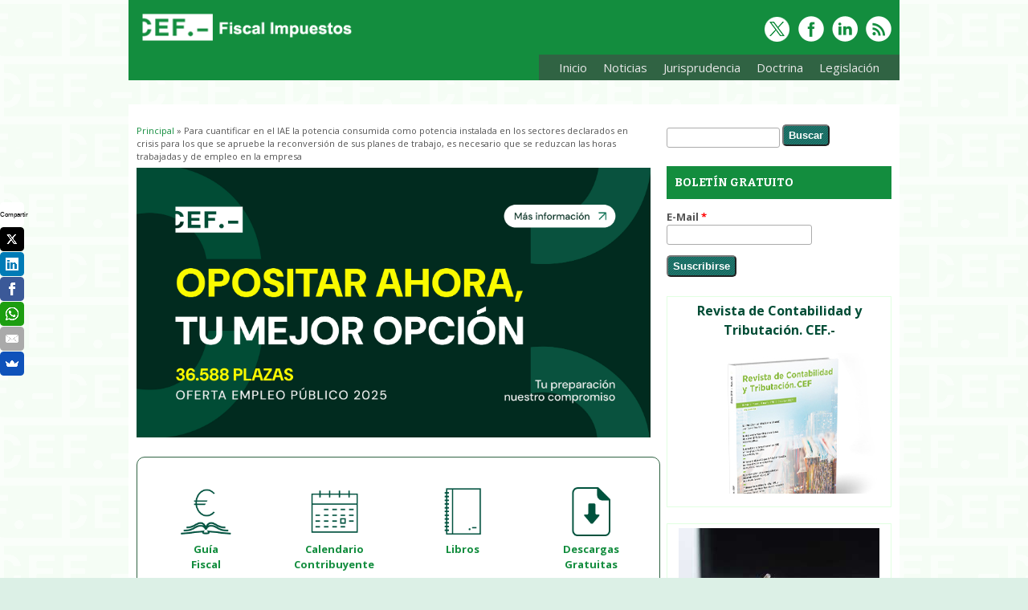

--- FILE ---
content_type: text/html; charset=utf-8
request_url: https://www.fiscal-impuestos.com/potencia-instalada-consumida-iae-sectores-crisis-reconversion-plan-trabajo-horas-reduccion-empleo.html
body_size: 9363
content:
<!DOCTYPE html>
<head>
<meta charset="utf-8" />
<meta name="viewport" content="width=device-width, initial-scale=1, maximum-scale=1" />
<link rel="shortcut icon" href="https://www.fiscal-impuestos.com/sites/fiscal-impuestos.com/files/favicon_0.ico" type="image/vnd.microsoft.icon" />
<meta name="description" content="Cuantificación en el IAE la potencia consumida como potencia instalada en los sectores declarados en crisis para los que se apruebe la reconversión de sus planes de trabajo" />
<meta name="keywords" content="potencia instalada, consumida, IAE, sectores, crisis, reconversión, plan de trabajo, horas, reducción, empleo" />
<meta name="generator" content="Drupal 7 (https://www.drupal.org)" />
<link rel="image_src" href="https://www.fiscal-impuestos.com/sites/fiscal-impuestos.com/files/Logo-CEF-FiscalImpuestos-560x292.jpg" />
<link rel="canonical" href="https://www.fiscal-impuestos.com/potencia-instalada-consumida-iae-sectores-crisis-reconversion-plan-trabajo-horas-reduccion-empleo.html" />
<link rel="shortlink" href="https://www.fiscal-impuestos.com/node/28583" />
<meta property="og:title" content="Para cuantificar en el IAE la potencia consumida como instalada es necesario que se reduzcan las horas trabajadas y de empleo" />
<meta property="og:description" content="Cuantificación en el IAE la potencia consumida como potencia instalada en los sectores declarados en crisis para los que se apruebe la reconversión de sus planes de trabajo" />
<meta property="og:updated_time" content="2021-07-28T13:29:50+02:00" />
<meta property="og:image" content="https://www.fiscal-impuestos.com/sites/fiscal-impuestos.com/files/Logo-CEF-FiscalImpuestos-560x292.jpg" />
<meta name="twitter:card" content="summary_large_image" />
<meta name="twitter:site" content="@ClubFiscal" />
<meta name="twitter:creator" content="@ClubFiscal" />
<meta name="twitter:title" content="Para cuantificar en el IAE la potencia consumida como instalada es" />
<meta name="twitter:url" content="https://www.fiscal-impuestos.com/potencia-instalada-consumida-iae-sectores-crisis-reconversion-plan-trabajo-horas-reduccion-empleo.html" />
<meta name="twitter:description" content="Cuantificación en el IAE la potencia consumida como potencia instalada en los sectores declarados en crisis para los que se apruebe la reconversión de sus planes de trabajo" />
<meta name="twitter:image" content="https://www.fiscal-impuestos.com/sites/fiscal-impuestos.com/files/twitter-card-fiscal.jpg" />
<meta property="article:published_time" content="2021-07-28T12:54:42+02:00" />
<meta property="article:modified_time" content="2021-07-28T13:29:50+02:00" />
<title>Para cuantificar en el IAE la potencia consumida como instalada es necesario que se reduzcan las horas trabajadas y de empleo</title>

<!-- Adform Tracking Code BEGIN -->
<script type="text/javascript">
    window._adftrack = Array.isArray(window._adftrack) ? window._adftrack : (window._adftrack ? [window._adftrack] : []);
    window._adftrack.push({
        pm: 1302901,
        divider: encodeURIComponent('|'),
        pagename: encodeURIComponent('CEF - RTG - FISCALIMPUESTOS')
    });
    (function () { var s = document.createElement('script'); s.type = 'text/javascript'; s.async = true; s.src = 'https://track.adform.net/serving/scripts/trackpoint/async/'; var x = document.getElementsByTagName('script')[0]; x.parentNode.insertBefore(s, x); })();

</script>
<noscript>
    <p style="margin:0;padding:0;border:0;">
        <img src="https://track.adform.net/Serving/TrackPoint/?pm=1302901&ADFPageName=CEF%20-%20RTG%20-%20FISCALIMPUESTOS&ADFdivider=|" width="1" height="1" alt="" />
    </p>
</noscript>
<!-- Adform Tracking Code END -->

<!-- Botones Redes Sociales -->
<script src="//load.sumome.com/" data-sumo-site-id="e06bfe53df13d867ff15bb3dec7381b863076345f898bd517cabb2c3139828cd" async="async"></script>
<!-- Botones Redes Sociales -->

<!--FaceBook -->
<meta property="og:title" content="Para cuantificar en el IAE la potencia consumida como instalada es necesario que se reduzcan las horas trabajadas y de empleo" />
<meta property="og:type" content="website" />
<meta property="og:site_name" content="fiscal-impuestos.com" />
<meta property="fb:admins" content="10150298484202235" />
<!-- FaceBook -->


<!-- twitter card -->
<meta name="twitter:card" content="summary_large_image">
<meta name="twitter:site" content="@ClubFiscal">
<meta name="twitter:creator" content="@ClubFiscal">
<meta name="twitter:title" content="Para cuantificar en el IAE la potencia consumida como instalada es necesario que se reduzcan las horas trabajadas y de empleo">
<meta name="twitter:description" content="Noticias, articulos de interes, actualidad, debates, cursos relacionados, libros recomendados y mucho mas.">
<!-- twitter card -->

<style type="text/css" media="all">
@import url("https://www.fiscal-impuestos.com/modules/system/system.base.css?t08ik1");
@import url("https://www.fiscal-impuestos.com/modules/system/system.menus.css?t08ik1");
@import url("https://www.fiscal-impuestos.com/modules/system/system.messages.css?t08ik1");
@import url("https://www.fiscal-impuestos.com/modules/system/system.theme.css?t08ik1");
</style>
<style type="text/css" media="all">
@import url("https://www.fiscal-impuestos.com/sites/all/modules/contrib/simplenews/simplenews.css?t08ik1");
@import url("https://www.fiscal-impuestos.com/modules/aggregator/aggregator.css?t08ik1");
@import url("https://www.fiscal-impuestos.com/modules/book/book.css?t08ik1");
@import url("https://www.fiscal-impuestos.com/modules/comment/comment.css?t08ik1");
@import url("https://www.fiscal-impuestos.com/modules/field/theme/field.css?t08ik1");
@import url("https://www.fiscal-impuestos.com/modules/node/node.css?t08ik1");
@import url("https://www.fiscal-impuestos.com/modules/search/search.css?t08ik1");
@import url("https://www.fiscal-impuestos.com/modules/user/user.css?t08ik1");
@import url("https://www.fiscal-impuestos.com/sites/all/modules/contrib/views/css/views.css?t08ik1");
</style>
<style type="text/css" media="all">
@import url("https://www.fiscal-impuestos.com/sites/all/modules/contrib/ctools/css/ctools.css?t08ik1");
@import url("https://www.fiscal-impuestos.com/sites/fiscal-impuestos.com/files/honeypot/honeypot.css?t08ik1");
</style>
<style type="text/css" media="all">
@import url("https://www.fiscal-impuestos.com/sites/fiscal-impuestos.com/themes/responsive/css/responsive-style.css?t08ik1");
@import url("https://www.fiscal-impuestos.com/sites/fiscal-impuestos.com/themes/responsive/css/layout.css?t08ik1");
@import url("https://www.fiscal-impuestos.com/sites/fiscal-impuestos.com/themes/responsive/flexslider.css?t08ik1");
@import url("https://www.fiscal-impuestos.com/sites/fiscal-impuestos.com/themes/responsive/style.css?t08ik1");
@import url("https://www.fiscal-impuestos.com/sites/fiscal-impuestos.com/themes/responsive/color/colors.css?t08ik1");
</style>
<script type="text/javascript" defer="defer" src="https://www.fiscal-impuestos.com/sites/fiscal-impuestos.com/files/google_tag/google_tag.script.js?t08ik1"></script>
<script type="text/javascript" src="https://www.fiscal-impuestos.com/misc/jquery.js?v=1.4.4"></script>
<script type="text/javascript" src="https://www.fiscal-impuestos.com/misc/jquery-extend-3.4.0.js?v=1.4.4"></script>
<script type="text/javascript" src="https://www.fiscal-impuestos.com/misc/jquery-html-prefilter-3.5.0-backport.js?v=1.4.4"></script>
<script type="text/javascript" src="https://www.fiscal-impuestos.com/misc/jquery.once.js?v=1.2"></script>
<script type="text/javascript" src="https://www.fiscal-impuestos.com/misc/drupal.js?t08ik1"></script>
<script type="text/javascript" src="https://www.fiscal-impuestos.com/misc/form-single-submit.js?v=7.98"></script>
<script type="text/javascript" src="https://www.fiscal-impuestos.com/sites/fiscal-impuestos.com/files/languages/es_Gx4prdVJNRdkzoyTzmiV18dAl6otLilYWUypiZjk8AI.js?t08ik1"></script>
<script type="text/javascript" src="https://www.fiscal-impuestos.com/sites/all/modules/contrib/google_analytics/googleanalytics.js?t08ik1"></script>
<script type="text/javascript" src="https://www.fiscal-impuestos.com/sites/fiscal-impuestos.com/files/googleanalytics/js?t08ik1"></script>
<script type="text/javascript">
<!--//--><![CDATA[//><!--
window.dataLayer = window.dataLayer || [];function gtag(){dataLayer.push(arguments)};gtag("js", new Date());gtag("set", "developer_id.dMDhkMT", true);gtag("config", "UA-128056-9", {"groups":"default","anonymize_ip":true,"link_attribution":true});
//--><!]]>
</script>
<script type="text/javascript" src="https://www.fiscal-impuestos.com/sites/fiscal-impuestos.com/themes/responsive/js/jquery.mobilemenu.js?t08ik1"></script>
<script type="text/javascript" src="https://www.fiscal-impuestos.com/sites/fiscal-impuestos.com/themes/responsive/js/superfish.js?t08ik1"></script>
<script type="text/javascript" src="https://www.fiscal-impuestos.com/sites/fiscal-impuestos.com/themes/responsive/js/custom.js?t08ik1"></script>
<script type="text/javascript">
<!--//--><![CDATA[//><!--
jQuery.extend(Drupal.settings, {"basePath":"\/","pathPrefix":"","setHasJsCookie":0,"ajaxPageState":{"theme":"responsive","theme_token":"6r33JupFFooWRgGgQXRU2kUawhdQvTesS7NQdMNRG8w","js":{"public:\/\/google_tag\/google_tag.script.js":1,"misc\/jquery.js":1,"misc\/jquery-extend-3.4.0.js":1,"misc\/jquery-html-prefilter-3.5.0-backport.js":1,"misc\/jquery.once.js":1,"misc\/drupal.js":1,"misc\/form-single-submit.js":1,"public:\/\/languages\/es_Gx4prdVJNRdkzoyTzmiV18dAl6otLilYWUypiZjk8AI.js":1,"sites\/all\/modules\/contrib\/google_analytics\/googleanalytics.js":1,"https:\/\/www.fiscal-impuestos.com\/sites\/fiscal-impuestos.com\/files\/googleanalytics\/js?t08ik1":1,"0":1,"sites\/fiscal-impuestos.com\/themes\/responsive\/js\/jquery.mobilemenu.js":1,"sites\/fiscal-impuestos.com\/themes\/responsive\/js\/superfish.js":1,"sites\/fiscal-impuestos.com\/themes\/responsive\/js\/custom.js":1},"css":{"modules\/system\/system.base.css":1,"modules\/system\/system.menus.css":1,"modules\/system\/system.messages.css":1,"modules\/system\/system.theme.css":1,"sites\/all\/modules\/contrib\/simplenews\/simplenews.css":1,"modules\/aggregator\/aggregator.css":1,"modules\/book\/book.css":1,"modules\/comment\/comment.css":1,"modules\/field\/theme\/field.css":1,"modules\/node\/node.css":1,"modules\/search\/search.css":1,"modules\/user\/user.css":1,"sites\/all\/modules\/contrib\/views\/css\/views.css":1,"sites\/all\/modules\/contrib\/ctools\/css\/ctools.css":1,"public:\/\/honeypot\/honeypot.css":1,"sites\/fiscal-impuestos.com\/themes\/responsive\/css\/responsive-style.css":1,"sites\/fiscal-impuestos.com\/themes\/responsive\/css\/layout.css":1,"sites\/fiscal-impuestos.com\/themes\/responsive\/flexslider.css":1,"sites\/fiscal-impuestos.com\/themes\/responsive\/style.css":1,"sites\/fiscal-impuestos.com\/themes\/responsive\/color\/colors.css":1}},"urlIsAjaxTrusted":{"\/potencia-instalada-consumida-iae-sectores-crisis-reconversion-plan-trabajo-horas-reduccion-empleo.html":true},"googleanalytics":{"account":["UA-128056-9"],"trackOutbound":1,"trackMailto":1,"trackDownload":1,"trackDownloadExtensions":"7z|aac|arc|arj|asf|asx|avi|bin|csv|doc(x|m)?|dot(x|m)?|exe|flv|gif|gz|gzip|hqx|jar|jpe?g|js|mp(2|3|4|e?g)|mov(ie)?|msi|msp|pdf|phps|png|ppt(x|m)?|pot(x|m)?|pps(x|m)?|ppam|sld(x|m)?|thmx|qtm?|ra(m|r)?|sea|sit|tar|tgz|torrent|txt|wav|wma|wmv|wpd|xls(x|m|b)?|xlt(x|m)|xlam|xml|z|zip"}});
//--><!]]>
</script>
<!--[if lt IE 9]><script src="http://html5shiv.googlecode.com/svn/trunk/html5.js"></script><![endif]-->
</head>

<body style="background-image: url(https://www.fiscal-impuestos.com/sites/fiscal-impuestos.com/themes/responsive/images/background.png); background-color:#dcf0e6;"> 
  <noscript aria-hidden="true"><iframe src="https://www.googletagmanager.com/ns.html?id=GTM-5PXL6LQ" height="0" width="0" style="display:none;visibility:hidden"></iframe></noscript>  
<div class="container">

  <header id="head" role="banner">
    <hgroup class="five columns alpha">
       <div id="logo">
        <a href="/" title="Principal"><img src="https://www.fiscal-impuestos.com/sites/fiscal-impuestos.com/themes/responsive/logo.png" alt="Principal"/></a>               </div>
    </hgroup>
    
    <div class="eleven columns omega" id="headright">
                  <div id="socialbar">
        <ul class="social">
      <li> <a href="https://twitter.com/ClubFiscal " target="_blank"> <img src="/sites/fiscal-impuestos.com/themes/responsive/images/twitter.png"> </a> </li>       <li> <a href="https://www.facebook.com/CEFfiscalimpuestos/" target="_blank"> <img src="/sites/fiscal-impuestos.com/themes/responsive/images/facebook.png"> </a> </li>             <li> <a href="https://www.linkedin.com/showcase/4991445 " target="_blank"> <img src="/sites/fiscal-impuestos.com/themes/responsive/images/in.png"> </a> </li>       <li> <a href="/rss.xml"> <img src="/sites/fiscal-impuestos.com/themes/responsive/images/rss.png"> </a> </li>
        </ul>
      </div>
            
      <nav id="navigation" role="navigation">
      <div id="main-menu">
        <ul class="menu"><li class="first leaf"><a href="/" title="Fiscal Impuestos">Inicio</a></li>
<li class="leaf"><a href="/noticias-fiscal.html" title="Noticias Fiscalidad">Noticias</a></li>
<li class="expanded"><a href="/jurisprudencia.html" title="Jurisprudencia">Jurisprudencia</a><ul class="menu"><li class="first leaf"><a href="http://www.fiscal-impuestos.com/tribunal-justicia-union-europea.html" title="Jurisprudencia de interés fiscal del TJUE">TJUE</a></li>
<li class="leaf"><a href="/tribunal-constitucional.html" title="Jurisprudencia de interés fiscal del Tribunal Constitucional">TC</a></li>
<li class="leaf"><a href="http://www.fiscal-impuestos.com/tribunal-supremo.html" title="Jurisprudencia de interés fiscal del Tribunal Supremo">TS</a></li>
<li class="leaf"><a href="http://www.fiscal-impuestos.com/audiencia-nacional.html" title="Jurisprudencia de interés fiscal de la Audiencia Nacional">AN</a></li>
<li class="leaf"><a href="/tribunal-superior-justicia.html" title="Jurisprudencia de interés fiscal de los TSJ">TSJ</a></li>
<li class="leaf"><a href="http://www.fiscal-impuestos.com/jurisprudencia-otros.html" title="Jurisprudencia de interés fiscal de otros órganos judiciales">Otros</a></li>
<li class="last leaf"><a href="/seleccion-jurisprudencia.html" title="Otra jurisprudencia de interés fiscal ">Jurisprudencia seleccionada</a></li>
</ul></li>
<li class="expanded"><a href="/doctrina-administrativa.html" title="Doctrina Administrativa">Doctrina</a><ul class="menu"><li class="first leaf"><a href="/tribunal-economico-administrativo-central.html" title="Resoluciones de interés fiscal del TEAC">TEAC</a></li>
<li class="leaf"><a href="/direccion-general-tributos.html" title="Resoluciones de interés fiscal de la DGT">DGT</a></li>
<li class="leaf"><a href="/doctrina-otros.html" title="Otras Resoluciones de interés fiscal de órganos administrativos">Otros</a></li>
<li class="last leaf"><a href="/seleccion-doctrina.html" title="Otra doctrina administrativa de interés fiscal ">Doctrina seleccionada</a></li>
</ul></li>
<li class="last expanded"><a href="/novedades-legislativas.html" title="Novedades legislativas">Legislación</a><ul class="menu"><li class="first leaf"><a href="/legislacion-estatal.html" title="Normas de interés fiscal publicadas en el BOE">Estatal</a></li>
<li class="leaf"><a href="/legislacion-autonomica.html" title="Normas de interés fiscal publicadas en los Boletines Oficiales de CC.AA. de régimen común">Autonómica</a></li>
<li class="leaf"><a href="/legislacion-foral.html" title="Normas de interés fiscal publicadas en los Boletines Oficiales de los territorios forales">Foral</a></li>
<li class="leaf"><a href="/legislacion-union-europea.html" title="">Unión Europea</a></li>
<li class="leaf"><a href="/historico-legislacion.html" title="Repertorio de legislación tributaria, agrupado por meses">Repertorio de legislación tributaria</a></li>
<li class="last leaf"><a href="/legislacion-en-tramitacion.html" title="Normas de interés fiscal en tramitación">En tramitación</a></li>
</ul></li>
</ul>       </div>
      </nav><!-- end main-menu -->
     </div>
  </header>
</div>
  
<div class="container" id="content-contain">

    
    
  
    
  
 <div id="content" class="eleven columns">
  <div id="breadcrumbs"><h2 class="element-invisible">Usted está aquí</h2><nav class="breadcrumb"><a href="/">Principal</a> » Para cuantificar en el IAE la potencia consumida como potencia instalada en los sectores declarados en crisis para los que se apruebe la reconversión de sus planes de trabajo, es necesario que se reduzcan las horas trabajadas y de empleo en la empresa </nav></div>
   <section id="post-content" role="main">
        <div id="content_top"><div class="region region-content-top">
  <div id="block-block-20" class="block block-block">

      
  <div class="content">
    


<div align="center"><a id="contenido-cabecera" href="https://landing.cef.es/oposiciones?web_origen=Fiscal_Impuestos_OEP&utm_source=fiscal_Impuesots&utm_medium=referral&utm_campaign=OEP"><img src="https://www.fiscal-impuestos.com/sites/fiscal-impuestos.com/files/1200x630_OEP_25.jpg" width="640" height="336" alt="Banner Cursos CEF.- Tributación" border="0" /></a></div>

  </div>
  
</div> <!-- /.block -->
<div id="block-block-39" class="block block-block">

      
  <div class="content">
    <!-- <div align="center" style="border:solid 1px #306343; border-radius: 10px; padding: 15px 5px 25px 5px; ">

<div style="float:left; width:25%; font-size:smaller;"><a href="https://www.fiscal-impuestos.com/guia-fiscal"><img src="https://www.fiscal-impuestos.com/sites/fiscal-impuestos.com/themes/responsive/images/secundario-ico-guia-fiscal.png" alt="Guía Fiscal" width="65" height="65" border="0"  /></a><br />
<a href="https://www.fiscal-impuestos.com/guia-fiscal"><strong>Guía<br />Fiscal</strong></a></div>

<div style="float:left; width:25%; font-size:smaller;"><a href="https://www.fiscal-impuestos.com/calendario-contribuyente-octubre-2016.html"><img src="https://www.fiscal-impuestos.com/sites/fiscal-impuestos.com/themes/responsive/images/secundario-ico-calendario.png" alt="Calendario Contribuyente" width="65" height="65" border="0"  /></a><br />
<a href="https://www.fiscal-impuestos.com/calendario-contribuyente-octubre-2016.html"><strong>Calendario<br />Contribuyente</strong></a></div>

<div style=" float:left; width:25%; font-size:smaller;"><a href="https://tienda.cef.udima.es/area/tributacion"><img src="https://www.fiscal-impuestos.com/sites/fiscal-impuestos.com/themes/responsive/images/secundario-ico-publicaciones.png" alt="Publicaciones Tributación" width="65" height="65" border="0" /></a><br />
<a href="https://tienda.cef.udima.es/area/tributacion"><strong>Libros<br />&nbsp;</strong></a></div>

<div style="float:none width:25%; font-size:smaller;"><a href="https://www.fiscal-impuestos.com/descargas-gratuitas"><img src="https://www.fiscal-impuestos.com/sites/fiscal-impuestos.com/files/icono_documento_descargar_verde.png" alt="Descargas gratuitas" width="65" height="65" border="0"  /></a><br />
<a href="https://www.fiscal-impuestos.com/descargas-gratuitas"><strong>Descargas<br />Gratuitas</strong></a></div>

</div> -->

<div align="center" style="border:solid 1px #306343; border-radius: 10px; padding: 15px 5px 25px 5px; display: flex; justify-content: space-around;flex-wrap: wrap;width: 100%;">

<div style="padding: 20px; width:100px;"><a href="https://www.fiscal-impuestos.com/guia-fiscal"><img src="https://www.fiscal-impuestos.com/sites/fiscal-impuestos.com/themes/responsive/images/secundario-ico-guia-fiscal.png" alt="Guía Fiscal" width="65" height="65" border="0" /></a><br /><a href="https://www.fiscal-impuestos.com/guia-fiscal"><strong>Guía<br />Fiscal</strong></a></div>
<div style="padding: 20px; width:100px;"><a href="https://www.fiscal-impuestos.com/calendario-contribuyente-octubre-2016.html"><img src="https://www.fiscal-impuestos.com/sites/fiscal-impuestos.com/themes/responsive/images/secundario-ico-calendario.png" alt="Calendario Contribuyente" width="65" height="65" border="0" /></a><br /><a href="https://www.fiscal-impuestos.com/calendario-contribuyente-octubre-2016.html"><strong>Calendario<br />Contribuyente</strong></a></div>
<div style="padding: 20px; width:100px;"><a href="https://tienda.cef.udima.es/area/tributacion"><img src="https://www.fiscal-impuestos.com/sites/fiscal-impuestos.com/themes/responsive/images/secundario-ico-publicaciones.png" alt="Publicaciones Tributación" width="65" height="65" border="0" /></a><br /><a href="https://tienda.cef.udima.es/area/tributacion"><strong>Libros<br /> </strong></a></div>
<div style="padding: 20px; width:100px;"><a href="https://www.fiscal-impuestos.com/descargas-gratuitas"><img src="https://www.fiscal-impuestos.com/sites/fiscal-impuestos.com/files/icono_documento_descargar_verde.png" alt="Descargas gratuitas" width="65" height="65" border="0" /></a><br /><a href="https://www.fiscal-impuestos.com/descargas-gratuitas"><strong>Descargas<br />Gratuitas</strong></a></div>

</div>  </div>
  
</div> <!-- /.block -->
</div>
 <!-- /.region -->
</div>        <h1 class="page-title">Para cuantificar en el IAE la potencia consumida como potencia instalada en los sectores declarados en crisis para los que se apruebe la reconversión de sus planes de trabajo, es necesario que se reduzcan las horas trabajadas y de empleo en la empresa </h1>                    <div class="region region-content">
  <div id="block-system-main" class="block block-system">

      
  <div class="content">
                            
              <span class="submitted">Enviado por <span class="username">Editorial</span> el Mié, 28/07/2021 - 12:54</span>
      
    
  <div class="content node-story">
    <div class="field field-name-body field-type-text-with-summary field-label-hidden"><div class="field-items"><div class="field-item even"><p>La cuestión suscitada en el procedimiento que ahora nos ocupa es la relativa a la procedencia de aplicar al caso la regla 14.3.b) del Anexo II del Decreto Foral Normativo 1/1993 de Bizkaia (Tarifas e Instrucción IAE), Esta regla contempla la sustitución de los KW de potencia instalada sujetos a tributar por los KW de potencia media consumida para los sectores declarados en crisis para los que se apruebe la reconversión de sus planes de trabajo. El objetivo de esta regla es el de atemperar su tributación a su nuevo ritmo de funcionamiento. La regla 14ª.3 de la instrucción aprobada por Decreto Foral Normativo 1/1991 prescribe dicha medida reductora del elemento tributario de que se trata (potencia eléctrica instalada), «para los sectores declarados en crisis para los que se apruebe la reconversión de sus planes de trabajo», lo que implica una doble condición de carácter cumulativo (que el sector se encuentre en crisis y que exista una correlación a obtener entre el consumo anual de KW/hora y las horas efectivamente trabajadas, que es lo que determinaría la potencia media consumida. En plena sintonía con lo que la jurisprudencia tiene declarado al efecto, entiende esta sala que si bien existen sin duda manifestaciones de la política industrial comunitaria que, como el invocado «Plan de acción para una industria del acero competitiva y sostenible» de la Comisión Europea de 11 de junio de 2013, suponen una premisa inicial suficiente para dar por sentada la declaración crisis a nivel de la UE -que sería lo primero que la regla requiere-, se trata de una condición necesaria, pero no suficiente para la aplicación de dicha regla, en la medida en que no consta justificado que haya venido seguida de medidas concretas provenientes de la autoridad administrativa o laboral que en el plano sectorial incidan sobre la reducción temporal o definitiva del empleo y las horas trabajadas (como medida de la infrautilización de las instalaciones dotadas de ese elemento), y esa, en definitiva, es la clave técnica y tributaria de la medida de reducción del gravamen, y no la más o menos teórica situación del sector (en España y Europa), considerada por su sola declaración». La recurrente insiste en que cumpliría los requisitos precisos para la aplicación de la regla 14ª.3. Sin embargo, sigue sin acreditar la concurrencia del segundo de los requisitos exigidos para ello. La normativa actual no obligaría a que se diera una actuación de la autoridad administrativa o laboral previa a la reducción de horas trabajadas y de empleo. Ahora bien, tampoco se ha practicado prueba tendente a acreditar que se ha producido tal reducción. Únicamente se ha aportado documental que demostraría que el empleo en el sector de la siderurgia ha sufrido una reducción general, no solo en España sino en Europa entera. Sin embargo, esa reducción genérica, predicable de todo el sector, no es suficiente para la aplicación de la regla pretendida. Para ello, habría sido preciso que se hubiera producido la reducción de horas trabajadas y de empleo en la empresa en cuestión; circunstancia esta que no se ha demostrado.</p>
<p><a href="https://www.fiscal-impuestos.com/sites/fiscal-impuestos.com/files/NFJ082967.pdf" target="_blank">(Tribunal Superior de Justicia el País Vasco, 26 de marzo de 2021, recurso n.º 592/2020)</a></p></div></div></div>  </div>

      <footer>
          </footer>
  
    </div>
  
</div> <!-- /.block -->
</div>
 <!-- /.region -->
  </section> <!-- /#main -->
 </div>

      <aside id="sidebar-first" role="complementary" class="sidebar five columns">
      <div class="region region-sidebar-first">
  <div id="block-search-form" class="block block-search">

      
  <div class="content">
    <form action="/potencia-instalada-consumida-iae-sectores-crisis-reconversion-plan-trabajo-horas-reduccion-empleo.html" method="post" id="search-block-form" accept-charset="UTF-8"><div><div class="container-inline">
      <h2 class="element-invisible">Formulario de búsqueda</h2>
    <div class="form-item form-type-textfield form-item-search-block-form">
  <label class="element-invisible" for="edit-search-block-form--2">Buscar </label>
 <input title="Introduzca los términos que quiera buscar." type="text" id="edit-search-block-form--2" name="search_block_form" value="" size="15" maxlength="128" class="form-text" />
</div>
<div class="form-actions form-wrapper" id="edit-actions"><input type="submit" id="edit-submit" name="op" value="Buscar" class="form-submit" /></div><input type="hidden" name="form_build_id" value="form-a49ZigH5Rzs_88jtII-MxwRHr0-2zldMk3UsLg1cezw" />
<input type="hidden" name="form_id" value="search_block_form" />
</div>
</div></form>  </div>
  
</div> <!-- /.block -->
<div id="block-simplenews-12" class="block block-simplenews">

        <h2 >Boletín Gratuito</h2>
    
  <div class="content">
      
      <form class="simplenews-subscribe" action="/potencia-instalada-consumida-iae-sectores-crisis-reconversion-plan-trabajo-horas-reduccion-empleo.html" method="post" id="simplenews-block-form-12" accept-charset="UTF-8"><div><div class="form-item form-type-textfield form-item-mail">
  <label for="edit-mail">E-Mail <span class="form-required" title="Este campo es obligatorio.">*</span></label>
 <input type="text" id="edit-mail" name="mail" value="" size="20" maxlength="128" class="form-text required" />
</div>
<input type="submit" id="edit-submit--2" name="op" value="Suscribirse" class="form-submit" /><input type="hidden" name="form_build_id" value="form-h-vucb3sIFVmB_CFcsco2_8P69_0ZbqaQwwJwRE7qPk" />
<input type="hidden" name="form_id" value="simplenews_block_form_12" />
<input type="hidden" name="honeypot_time" value="1768975812|qv-A9LpneGv4hAfJOI8EDLONx37OcwkFpDLlld9Qssw" />
<div class="url-textfield"><div class="form-item form-type-textfield form-item-url">
  <label for="edit-url">Leave this field blank </label>
 <input autocomplete="off" type="text" id="edit-url" name="url" value="" size="20" maxlength="128" class="form-text" />
</div>
</div></div></form>  
  
  
    </div>
  
</div> <!-- /.block -->
<div id="block-block-23" class="block block-block">

      
  <div class="content">
    <div style="border:#e1ffe1 solid 1px; background-color:#ffffff; padding:5px;">
  <div align="center" style="font-size:16px;"><a href="https://revistas.cef.udima.es/index.php/RCyT" target="_blank" style="color:#004d36;"><strong>Revista de Contabilidad y Tributación. CEF.-</strong></a></div>
  <div align="center" style="font-size:16px; padding:5px;"><a href="https://revistas.cef.udima.es/index.php/RCyT" target="_blank"><img src="https://www.contabilidadtk.es/sites/contabilidadtk.es/files/banner-revista-contabilidad.jpg" alt="Revista Contabilidad y Tributación" border="0" /></a></div>
<!-- <div style="color:#000000;">Si eres suscriptor de la Revista de Contabilidad y Tributación, inicia tu sesión <a href="http://www.ceflegal.com/revista-contabilidad-tributacion.htm" target="_blank"><strong>aquí</strong></a>. </div> -->
</div>  </div>
  
</div> <!-- /.block -->
<div id="block-block-3" class="block block-block">

      
  <div class="content">
    <!-- actualizado 13/03/23 Se duplican banners URL cef y URL landing-->

<div style="border:#e1ffe1 solid 1px; padding:5px;" align="center">









<div align="center"><a  id="barra-lateral" href="https://landing.cef.es/curso/curso-de-tributacion-practica?web_origen=Fiscal_Impuestos_Curso_Tributacion_Practica&utm_source=Fiscal_Impuestos&utm_medium=referral&utm_campaign=Curso_Tributacion_Practica"><img src="https://www.fiscal-impuestos.com/sites/fiscal-impuestos.com/files/banner-curso-tributacion-practica-250x300_0.jpg" alt="Banner Curso Tributacion Práctica" width="250" height="300" border="0" /></a></div>


</div>  </div>
  
</div> <!-- /.block -->
<div id="block-block-47" class="block block-block">

      
  <div class="content">
    <div align="center" style="margin-bottom:10px;"><a href="https://www.linkedin.com/groups/4189644" target="_blank"><img src="https://www.fiscal-impuestos.com/sites/fiscal-impuestos.com/files/boton-Linkedin-ClubTributacion.jpg" width="250" height="35" border="0" alt="" al="" club="" de="" tributaci="" en="" linkedin="" /></a></div>
<!-- <div align="center" style="margin-bottom:10px;"><a href="https://plus.google.com/communities/105530953605649081435" target="_blank"><img src="https://www.fiscal-impuestos.com/sites/fiscal-impuestos.com/files/Banner-Google-ClubTributacion.jpg" width="250" height="35" border="0" /></a></div> -->
<div align="center" style="margin-bottom:10px;"><a href="https://feedly.com/i/welcome/feed/http:/www.fiscal-impuestos.com/rss.xml" target="_blank"><img src="https://www.fiscal-impuestos.com/sites/fiscal-impuestos.com/files/boton-feedly.jpg" width="250" height="35" border="0" alt="Seguir el blog de Fiscal-Impuestos en Feedly" /></a></div>  </div>
  
</div> <!-- /.block -->
</div>
 <!-- /.region -->
    </aside>  <!-- /#sidebar-first -->
  
  <div class="clear"></div>
  
    
</div>
 
 
  <div id="bottom" class="container">
          <div class="five columns botblck"><div class="region region-footer-first">
  <div id="block-block-41" class="block block-block">

      
  <div class="content">
    <h3 style="font-size:16px;">Páginas de interés</h3>
<ul style="line-height:2em;"><li class="li-footer" style="line-height:2em;"><a href="https://www.cef.es/masters.asp" target="_blank" rel="noopener">Masters</a></li>
<li class="li-footer" style="line-height:2em;"><a href="https://www.cef.es/cursos.asp" target="_blank" rel="noopener">Cursos</a></li>
<li class="li-footer" style="line-height:2em;"><a href="https://www.cef.es/oposiciones.asp" target="_blank" rel="noopener">Oposiciones</a></li>
<li class="li-footer" style="line-height:2em;"><a href="https://www.cef.es/convenios-colectivos//" target="_blank" rel="noopener">Convenios Colectivos</a></li>
<li class="li-footer" style="line-height:2em;"><a href="http://www.normacef.es" target="_blank" rel="noopener">NormaCEF.- Bases de Datos Jurídicas</a></li>
<li class="li-footer" style="line-height:2em;"><a href="https://www.udima.es/" target="_blank" rel="noopener">UDIMA - Universidad online</a></li>
<li class="li-footer" style="line-height:2em;"><a href="https://www.cef.edu.do" target="_blank" rel="noopener">CEF.- Santo Domingo</a></li>
<li class="li-footer" style="line-height:2em;"><a href="https://www.todostartups.com/" target="_blank">TodoStartups Emprendedores</a></li>
<li class="li-footer" style="line-height:2em;"><a href="https://www.puromarketing.com/" target="_blank">Puromarketing</a></li>
<li class="li-footer" style="line-height:2em;"><a href="https://www.fundacionhergar.org/" target="_blank" rel="noopener">Fundación HERGAR</a></li>
</ul>  </div>
  
</div> <!-- /.block -->
</div>
 <!-- /.region -->
</div>
            <div class="five columns botblck"><div class="region region-footer-second">
  <div id="block-block-43" class="block block-block">

      
  <div class="content">
    <h3 style="font-size:16px;">Libros Gratis</h3>
<ul><li class="li-footer" style="line-height:2em;"><a href="https://www.contabilidadtk.es/" target="_blank" rel="noopener">Libro de Contabilidad</a></li>
<li class="li-footer" style="line-height:2em;"><a href="https://www.laboral-social.com/" target="_blank" rel="noopener">Libro de Laboral</a></li>
<li class="li-footer" style="line-height:2em;"><a href="https://www.civil-mercantil.com/" target="_blank" rel="noopener">Libro de Civil y Mercantil</a></li>
<li class="li-footer" style="line-height:2em;"><a href="https://www.marketing-xxi.com/" target="_blank" rel="noopener">Libro de Marketing</a></li>
<li class="li-footer" style="line-height:2em;"><a href="https://www.marketing-xxi.com/net-que-networking-para-todos.html" target="_blank" rel="noopener">Libro de Networking</a></li>
<li class="li-footer" style="line-height:2em;"><a href="https://blogs.udima.es/administracion-y-direccion-de-empresas/operaciones-financieras.html" target="_blank" rel="noopener">Libro de Matemáticas Financieras</a></li>
<li class="li-footer" style="line-height:2em;"><a href="https://blogs.udima.es/psicologia/introduccion.html/" target="_blank" rel="noopener">Libro de Tests Psicotécnicos</a></li>
<li class="li-footer" style="line-height:2em;"><a href="https://www.gestion-sanitaria.com/" target="_blank" rel="noopener">Libro de Gestión Sanitaria</a></li>
</ul><br /><!-- <h3 style="font-size:16px;">Libros&nbsp;Gratis&nbsp;de&nbsp;Informática</h3>
<ul>
<li class="li-footer" style="line-height:2em;"><a href="http://www.mundoracle.com?web_origen=CEF" target="_blank" rel="noopener">Manual de Iniciación a Oracle</a></li>
<li class="li-footer" style="line-height:2em;"><a href="http://www.mundojava.net?web_origen=CEF" target="_blank" rel="noopener">Curso de Introducción a Java</a></li>
<li class="li-footer" style="line-height:2em;"><a href="http://www.mundolinux.info?web_origen=CEF" target="_blank" rel="noopener">Manual de XML</a></li>
<li class="li-footer" style="line-height:2em;"><a href="http://www.mundonet.es?web_origen=CEF" target="_blank" rel="noopener">Curso de Iniciación a C#</a></li>
</ul> -->  </div>
  
</div> <!-- /.block -->
</div>
 <!-- /.region -->
</div>
            <div class="five columns botblck"><div class="region region-footer-third">
  <div id="block-block-45" class="block block-block">

      
  <div class="content">
    <h3 style="font-size:16px;">Blogs</h3>
<ul><li class="li-footer" style="line-height:2em;"><a href="https://blogs.udima.es/administracion-y-direccion-de-empresas/" target="_blank" rel="noopener" title="Blog de Administración y Dirección de Empresas">Blog de ADE</a></li>
<li class="li-footer" style="line-height:2em;"><a href="https://blogs.udima.es/ciencias-trabajo-recursos-humanos/" target="_blank" rel="noopener" title="Blog de Ciencias del Trabajo y Recursos Humanos">Blog de CC.TT y RR.HH</a></li>
<li class="li-footer style=" line-height:2em=""><a href="https://blogs.udima.es/derecho/" target="_blank title=" blog="" de="" derecho="">Blog de Derecho</a></li>
<li class="li-footer" style="line-height:2em;"><a href="https://blogs.udima.es/historia/" target="_blank" rel="noopener" title="Blog de Historia">Blog de Historia</a></li>
<li class="li-footer" style="line-height:2em;"><a href="https://blogs.udima.es/ingenieria-informatica/" target="_blank" rel="noopener" title="Blog de Informática">Blog de Informática</a></li>
<li class="li-footer" style="line-height:2em;"><a href="https://blogs.udima.es/ingenieria-industrial/" target="_blank" rel="noopener" title="Blog de Ingenierías">Blog de Ingenierías</a></li>
<li class="li-footer" style="line-height:2em;"><a href="https://blogs.udima.es/periodismo/" target="_blank" rel="noopener" title="Blog de Periodismo">Blog de Periodismo</a></li>
<li class="li-footer" style="line-height:2em;"><a href="https://blogs.udima.es/psicologia/" target="_blank" rel="noopener" title="Blog de Psicología">Blog de Psicología</a></li>
<li class="li-footer" style="line-height:2em;"><a href="https://blogs.udima.es/turismo/" target="_blank" rel="noopener" title="Blog de Turismo">Blog de Turismo</a></li>
<li class="li-footer" style="line-height:2em;"><a href="https://blogs.udima.es/criminologia/" target="_blank" rel="noopener" title="Blog de Criminología">Blog de Criminología</a></li>
<li class="li-footer" style="line-height:2em;"><a href="https://blogs.udima.es/educatic/" target="_blank" rel="noopener" title="Blog de Educación y Nuevas Tecnologías">Blog de Educación y TIC's</a></li>
</ul>  </div>
  
</div> <!-- /.block -->
</div>
 <!-- /.region -->
</div>
            </div>
  
<div id="copyright" class="container">
 <div class="credit">
 
<!-- /Footer  Carlos -->
<div align="center" style="color:#ffffff;">&copy; 2026. Centro de Estudios Financieros <a href="/contactar.html" style="color:#999999;"> contactar </a> </div>
<div>&nbsp;</div>
<div align="center"  style="color:#ffffff;">Puede consultar nuestras <a href="https://www.fiscal-impuestos.com/condiciones-generales-politica-proteccion-datos" style="color:#999999;">condiciones generales y pol&iacute;tica de protecci&oacute;n de datos</a><a href="/user">.</a></div>
<div align="center"  style="color:#ffffff;">Administracíon de suscripciones a boletines <a href="http://www.fiscal-impuestos.com/suscripciones.html" style="color:#999999;">AQUÍ</a></div>
<!-- /Footer Carlos-->

  <div class="clear"></div>
</div>  </body>

<!-- TRACKING DE GOOGLE BEGIN-->

<script type="text/javascript">

  var _gaq = _gaq || [];
  _gaq.push(['_setAccount', 'UA-128056-9']);
  _gaq.push(['_trackPageview']);

  (function() {
    var ga = document.createElement('script'); ga.type = 'text/javascript'; ga.async = true;
    ga.src = ('https:' == document.location.protocol ? 'https://ssl' : 'http://www') + '.google-analytics.com/ga.js';
    var s = document.getElementsByTagName('script')[0]; s.parentNode.insertBefore(ga, s);
  })();

</script>

<!-- TRACKING DE GOOGLE FIN-->

</html>

--- FILE ---
content_type: text/css
request_url: https://www.fiscal-impuestos.com/sites/fiscal-impuestos.com/themes/responsive/style.css?t08ik1
body_size: 4711
content:
/* www.devsaran.com */

@import url(https://fonts.googleapis.com/css?family=Open+Sans:400,700,800,300);
@import url(https://fonts.googleapis.com/css?family=Bitter:400,700);


/* Deafults */

/* Default Style
--------------------------------*/
html, body, div, span, object, iframe,
h1, h2, h3, h4, h5, h6, p, blockquote, pre,
abbr, address, cite, code,
del, dfn, em, img, ins, kbd, q, samp,
small, strong, var,
b, i,
dl, dt, dd, ol, ul, li,
fieldset, form, label, legend,
table, caption, tbody, tfoot, thead, tr, th, td,
article, aside, canvas, details, figcaption, figure, 
footer, header, hgroup, menu, nav, section, summary,
time, mark, audio, video {
  margin:0;
  padding:0;
  border:0;
  outline:0;
  font-size:100%;
  vertical-align:baseline;
  background:transparent;
  line-height:1.5em;
}

li { /* Creado por Carlos */
  margin:0 0 10px 0;
  text-align: justify;
}

article,aside,details,figcaption,figure,
footer,header,hgroup,menu,nav,section { 
  display:block;
}

nav ul {
  list-style:none;
}

blockquote, q {
  quotes:none;
	/* border: 1px solid #bbbbbb; Modificado por carlos */
	/* background: #d8d8d8 url(images/quote.png) no-repeat;  Modificado por carlos */
	padding: 10px 5px 5px 47px;
	/* text-shadow: 1px 1px #fff; */
	margin: 5px 0;
	/* border-radius: 7px; Modificado por carlos */
}

blockquote:before, blockquote:after,
q:before, q:after {
  content:'';
  content:none;
}

pre {
  background: #d8d8d8;
  /* text-shadow: 1px 1px #fff; */
  border: 1px solid #bbbbbb;
  padding: 7px;
  margin: 5px 0;
  border-radius: 7px;
}

code {
  background: #d8d8d8;
  /* text-shadow: 1px 1px #fff; */
  border: 1px solid #bbbbbb;
  display: block;
  padding: 7px;
  margin: 5px 0;
  border-radius: 7px;
}

ins {
  background-color:#fdfc9b;
  text-decoration:none;
}

mark {
  background-color:#fdfc9b;
  font-style:italic;
  font-weight:bold;
}

del {
  text-decoration: line-through;
}

abbr[title], dfn[title] {
  border-bottom:1px dotted;
  cursor:help;
}

hr {
  height:1px;
  background: #9f9f9f;
  margin: 7px 0;
  border: none;
	clear: both;
	float: none;
	width: 100%;
}

input, select {
  vertical-align:middle;
}

select {
  border-radius: 4px;
  border: 1px solid #ACACAC;
  padding: 3px 4px;
}

.remove-margin {
  margin-right: 0 !important;
}

fieldset {
  border: 1px solid #ccc;
  margin: 0 0 1.4615em;
  padding: 1.5385em;
}

table {
  border-collapse:collapse;
  border-spacing:0;
  margin-bottom: 15px;
  width: 100%;
}

th, tr, td {
  vertical-align: middle;
}

.sticky-header th, .sticky-table th {
  border-bottom: 3px solid #ccc;
  padding-right: 1em;
  text-align: left;
}


table {
  background: #ececec;
  border: 1px solid #bbbbbb;
}

th {
  background: #dbdbdb;
  padding: 5px 4px;
  /* text-shadow: 1px 1px #fff; */
  border-right: 1px solid #c8c7c7;
  color:#333;
}

td {
  background: #ebebeb;
  color: #747474;
  text-align: left;
  padding-left: 4px;
  border-right: 1px solid #c8c7c7;
  border-bottom: 1px solid #c8c7c7;
}


body {
  background: #dbf0e5; /* Modificados por Carlos */
  font-family: Open Sans,Arial,Century gothic, sans-serif;
  color: #555;
  font-size: 13px;
  font-weight: 400;
}

a {
  text-decoration: none;
  color: #1ea01e;
  -webkit-transition: color 0.2s ease-in-out;
  -moz-transition: color 0.2s ease-in-out;
  -o-transition: color 0.2s ease-in-out;
  -ms-transition: color 0.2s ease-in-out;
  transition: color 0.2s ease-in-out;
}

a:hover {
  text-decoration: none;
  color: #41be5a;
}

p {
  /* margin: 0 0 0.8em; Carlos*/
   margin: 1em;
   color: #222222;
   text-align:justify;
}

.textoDerecha { 
  text-align: right;
}

.textoIizquierda { 
  text-align: left;
}

.textoCentro { 
  text-align:center;
}

br {
   margin-bottom: 0.5em; /* Carlos */
}

strong {
  font-weight: 700;
}

em {
  font-style: italic;
}

ul, ol {
  padding-left:20px;
}

.clearfix:after {
  content: ".";
  display: block;
  clear: both;
  visibility: hidden;
  line-height: 0;
  height: 0;
}


html[xmlns] .clearfix {
  display: block;
}

* html .clearfix {
  height: 1%;
}

h1,
h2,
h3,
h4,
h5,
h6 {
  font-weight: 700;
  padding: 0;
  margin: 0px 0px 10px 0px;
}


h1 {
	font-size: 26px;
}	
	
h2 {
	font-size: 21px;
}
h3 {
	font-size: 19px;
}
h4 {
	font-size: 17px;
}
h5 {
	font-size: 15px;
}
h6 {
	font-size: 13px;
}

#wrapper {
  margin: 0px auto;
}

#content-contain {
  padding: 0px 0px 25px 0px;
  background: #fff;
}

#head {
  float: left;
  width: 100%;
  background: #138d3e;
  margin-bottom: 30px;
}

#headright {
  background: #236423;
  float: right;
}

#socialbar {
  height: 60px;
}

ul.social {
  list-style: none;
  margin: 20px 10px 0px 10px;
  float: right;
}

ul.social li {
  float: left;
  margin-left: 10px;
}

#logo {
  float: left;
  margin: 10px 0 0 10px;
}

.site-slogan {
  font-family: Bitter, Helvetica, Arial, sans-serif;
  font-size: 14px;s
  color: #333333;
  font-weight: 400;
  text-transform: uppercase;
  padding: 10px 0;
}

#mobileMenu_mm1 {
  margin: 10px 20px;
  padding: 3px 0px;
}

#navigation {
  margin: 0px auto;
  float: right;
}

#main-menu {
  clear: both;
  color: #fff;
  font-size: 15px;
  margin: 0 auto;
  overflow: hidden;
}

#main-menu ul {
  float: left;
  padding: 0px 15px;
  background-color: #306343;
}

#main-menu li {
  float: left;
  list-style-type: none;
  font-weight: 400;
}

#main-menu li a {
  color: #e7e7e7;
  display: block;
  padding: 5px 10px 5px 10px;
  position: relative;
  text-decoration: none;
}

#main-menu li a:hover {
  color: #fff;
  background-color: #052800;
}

#main-menu li a:active {
  color: #fff;
}

#main-menu a.active{
  color: #fff;
}

#main-menu li a .sf-sub-indicator {
  display: block;
  overflow: hidden;
  position: absolute;
  text-indent: -9999px;
}

#main-menu li li a,
#main-menu li li a:link,
#main-menu li li a:visited {
  background-color: #143c14;
  border-top-width: 0;
  color: #e7e7e7;
  font-size: 13px;
  padding: 10px 10px;
  position: relative;
  text-transform: none;
  width: 140px;
  font-weight: 400;
  text-align:left;
}

#main-menu li li a:hover,
#main-menu li li a:active {
  color: #fff;
  background: #033c03;
}

#main-menu li ul {
  height: auto;
  padding: 0px 0px;
  left: -9999px;
  margin: 0 0 0 1px;
  position: absolute;
  width: 160px;
  z-index: 9999;
}

#main-menu li ul a {
  width: 160px;
}

#main-menu li ul ul {
  margin: -38px 0 0 160px;
}

#main-menu li:hover>ul,
#main-menu li.sfHover ul {
  left: auto;
}

#main-menu ul li.leaf, #main-menu ul li.expanded, #main-menu ul li.collapsed {
  list-style:none;
}
#main-menu ul.menu li {
  margin: 0;
}

#main-menu li.expanded, #main-menu li.collapsed, #main-menu li.leaf {
  margin: 0;
  padding: 0;
}

#front-welcome{
  font-family: Bitter, Helvetica, Arial, sans-serif;
  font-weight: 400;
	text-align:center;
  padding: 15px 5% 0;
  width: 90%;
}

#front-welcome .block > h2{
	color:#282c2f;
	font-size:24px;
	margin:0px auto;
  text-transform: none;
}

#front-welcome p{
	padding:10px 0px;
	color:#282c2f;
	line-height:22px;
	font-size:18px;
}

#header {
  margin-top: 20px;
}

#breadcrumbs{
  font-size: 11px;
}

#content {
  margin-top: 25px;
}

.node {
  margin-bottom: 20px;
  padding-bottom: 20px;
}

.node h2.title, .page-title {
  font-family: Bitter, Helvetica, Arial, sans-serif;
  font-weight: 700;
  color: #138d3e; /*modificado por carlos */
  font-size: 20px;
}

.node h2.title a{
  color: #138d3e; /*modificado por carlos */
}

.node h2.title a:hover {
  color: #2d6355; /*modificado por carlos */
}

.block{
	margin-bottom:1.5em;
}

#header .block > h2, #foot .block > h2, 
.region-content-top .block > h2{
  font-size: 16px;
}

#sidebar-first {
  margin-top: 25px;
}

.sidebar .block > h2 {
  font-family: Bitter, Helvetica, Arial, sans-serif;
  background: #214468;
  color: #fff;
  font-size: 14px;
  margin-bottom: 10px;
  text-transform: uppercase;
  padding: 10px 10px;
  font-weight: 700;
}

#bottom {
  background: #157e79;
  padding-top: 25px;
  padding-bottom: 15px;
}

#bottom .botblck a{
  color: #fff;
}

#bottom.container { /* Creado por Carlos */
  background: #138d3e;
}

#copyright.container { /* Creado por Carlos */
  background: #306344;
}



.botblck {
  float: left;
  list-style: none;
}

.botblck .block > h2 {
  font-family: Bitter, Helvetica, Arial, sans-serif;
  padding: 0px 0px 0px 0px;
  color: #fff;
  font-size: 14px;
  font-weight: 700;
  text-transform: uppercase;
}

.botblck .content {
  padding: 7px 0px;
  margin: 0px;
  line-height: 160%;
  color: #bbb;
}

#copyright {
  background: #3E3742;
  padding: 25px 0px;
  text-align: center;
}

.credit {
  color: #eee;
}

.submitted {
  background: #dbf0e5;
  padding: 4px 9px;
  border-radius: 4px;
  color: #383838;
  /* text-shadow: 1px 1px #fff; */
  clear: both;
  display: block;
  margin-bottom: 12px; /* Modificado Carlos */
  margin-top: 12px; /* Modificado Carlos */
}

.links {
  color: #000;
  margin-top: 10px;
  font-size: 14px;
}

.links li a { 
  background-color: #138d3e; /* Modificado Carlos */
  color: #ffffff;  /* Modificado Carlos */
  padding: 4px 5px;
  border-radius: 4px;
  /* text-shadow: 1px 1px #fff; */
  font-weight: normal;
}

.links li a:hover {
  background-color: #2d6355; /* Modificado por Carlos */
  color: #ffffff;
}


/*-------------------------------------------*
/* Fix CKEditor style
/*-------------------------------------------*/
table.cke_editor {
  background: transparent;
  border: 0;
}
table.cke_editor td {
  background: transparent;
  padding: 0;
  border: 0;
}

/*-------------------------------------------*
/* Poll, Buttons, Form
/*-------------------------------------------*/
.poll .vote-form .choices .title {
  font-size: 14px;
  font-weight: normal;
  line-height: 2;
}

.poll .vote-form .choices {
  margin: 0;
}

.form-submit{
  -moz-transition: all 0.2s ease-in-out 0s;
  border-radius: 5px;
  cursor: pointer;
  background: url("images/diagonal.png") repeat scroll 0 0 #5AA2EF;
  color: #fff;
  padding: 4px 6px;
  /* text-shadow: 1px 1px 1px #300033; */
  margin-right: 4px;
  margin-bottom: 5px;
  font-weight: bold;
}

.form-submit:hover{
  background: #454444;
}

input.form-checkbox, input.form-radio {
  vertical-align: baseline;
}

.form-text {
  border-radius: 3px;
  border: 1px solid #acacac;
  padding: 4px 5px;
}

/*-------------------------------------------*
/* Menus and item lists 
/*-------------------------------------------*/
.item-list ul {
  margin: 0;
  padding: 0 0 0 1.5385em;
}

.item-list ul li {
  margin: 0;
  padding: 0;
}

ul.menu li {
  margin: 0;
  padding: 0;
}

ul.inline {
  clear: both;
}

ul.inline li {
  margin: 0;
  padding: 0;
}

/*-------------------------------------------*
/* Admin Tabs
/*-------------------------------------------*/
.tabs-wrapper {
  border-bottom: 1px solid #b7b7b7;
  margin: 0 0 5px 0;
}

ul.primary {
  border: none;
  margin: 0;
  padding: 0;
}

ul.primary li a {
  background: none;
  border: none;
  display: block;
  float: left;
  line-height: 1.5385em;
  margin: 0;
  padding: 0 1em;
  border-radius: 4px 4px 0 0;
  margin-right: 5px;
}

ul.primary li a:hover, ul.primary li a.active {
  background: #666;
  border: none;
  color: #fff;
}

ul.primary li a:hover {
  background: #306343;
  text-decoration: none;
}

ul.secondary {
  background: #006405;
  border-bottom: none;
  clear: both;
  margin: 0;
  padding: 0;
}

ul.secondary li {
  border-right: none;
}

ul.secondary li a, ul.secondary li a:link {
  border: none;
  color: #ccc;
  display: block;
  float: left;
  line-height: 1.5385em;
  padding: 0 1em;
}

ul.secondary li a:hover, ul.secondary li a.active {
  background: #306343;
  color: #fff;
  text-decoration: none;
}

ul.secondary a.active {
  border-bottom: none;
}

/*-------------------------------------------*
/* Tabs and Tags
/*-------------------------------------------*/
.field-name-field-tags {
  margin: 0 0 10px 0;
}

.field-name-field-tags a{
  display: inline-block;
  background: url(images/tag.png) no-repeat;
  padding: 0px 8px 0 16px;
  height: 22px;
  text-shadow: 1px 1px #fff;
  border-radius: 2px;
  font-size: 12px;
}

.field-name-field-tags a:hover{
}

.field-name-field-tags .field-item {
  margin: 0 1em 0 0;
}

.field-name-field-tags div {
  display: inline;
}

#content-container .field-label{
}

#content-container .field-items .field-item{
}

/*-------------------------------------------*
/* Profile
/*-------------------------------------------*/
.profile {
  margin: 1.5385em 0;
}

.profile dd {
  margin-bottom: 1.5385em;
}

.profile h3 {
  border: none;
}

.profile dt {
  margin-bottom: 0;
}

.password-parent {
  width: 36em;
}

/*-------------------------------------------*
/* comment
/*-------------------------------------------*/
#comments {
  clear: both;
  margin-top: 14px;
  padding: 5px;
  border: 1px solid #dddddd;
  border-radius: 8px;
}

.comment {
  margin-bottom: 1.5em;
  padding: 5px;
  border-radius: 7px;
  min-height: 150px;
  border-bottom: 1px solid #d9d9d9;
}

h3.comment-title a{
  margin-bottom: 5px;
  font-size: 16px;
  color: #67696d;
}

.comment .new {
  color: red;
  text-transform: capitalize;
  margin-left: 1em;
}

.form-textarea-wrapper textarea {
  border-radius: 3px;
  border: 1px solid #acacac;
}

.comment .submitted {
  display:inline;
  background: #e5e5e5;
}

.comment .user-picture{
  float: left;
  padding: 4px;
  border: 1px solid #d9d9d9;
  margin-right: 7px;
  margin-bottom: 7px;
}

.comment-new-comments{
  display: none;
}

/*-------------------------------------------*
/* Navigation
/*-------------------------------------------*/
.item-list .pager {
}

.item-list .pager li {
  background: #cfcfcf;
  border-radius: 3px;
  margin-right: 4px;
  text-shadow: 1px 1px #fff;
}

/*-------------------------------------------*
/* Forum
/*-------------------------------------------*/
.field-name-taxonomy-forums div {
  display: inline;
  margin-top: 4px;
}

.field-name-taxonomy-forums .field-items {
}

#forum .title {
  font-size: 16px;
}

#forum .submitted {
  font-size: 12px;
  font-family: Lucida Grande, Verdana, Arial, sans-serif;
  background: transparent;
  padding: 0;
}

#forum .container {
  background: #a1a1a1;
  color: #fff;
}

#forum .container a {
  color: #000;
  font-weight: bold;
}

#forum div.indent {
  margin-left: 2px;
}

.forum-starter-picture {
  float: left;
  padding: 4px;
  border: 1px solid #d9d9d9;
  margin: 5px 7px 5px 0;
}

#forum th {
  background: #434343;
  text-shadow: none;
  color: #fff;
}

#forum th a {
  color: #fff;
}

#forum td.forum .icon, #forum .icon div {
  background: url(images/no-new-posts.png) no-repeat;
  width: 35px;
  height: 35px;
}

#forum .name a{ 
  font-size: 16px;
}

.credit a {
    color: #41be5a;
}

.credit a:hover {
    color: #aaa;
}

/*-------------------------------------------*
/* fiscal-impuestos.com Styles
/*-------------------------------------------*/


.texto_rojo_fiscal {
                color: #FF0000;
}
.txt-verde_bold {
                color: #004d36;
                font-weight: bold;
}


.li-footer { /* Creado por Carlos */
  margin:0;
  text-align: left;
}

.sombra-verde {
                background-color: #306343;
                padding: 15px;
                font-weight: bold;
                color: #FFF;
                text-align: center;
}


.caja-foto-derecha {
	float: right;
	padding: 5px;
	margin-right: 0.5em;
	margin-left: 1.2em;
	margin-bottom: 0.5em;
	border: 1px solid #dbf0e5;
	background-color: #ffffff;
	font-size: xx-small;
	background-position: left;
	text-align: center;
    font-size: 0.8em;
}

.notasPiePagina {
	font-size: xx-small;
	margin-left: 15px;
	margin-right: 30px;
	border-top-width: thin;
	border-top-style: dashed;
	border-top-color: #f6fdfb;
}

.marcoVerde {
	background-color: #ffffff;
	padding: 10px;
	border-top-width: 1px;
	border-right-width: 1px;
	border-bottom-width: 1px;
	border-left-width: 1px;
	border-top-style: solid;
	border-right-style: solid;
	border-bottom-style: solid;
	border-left-style: solid;
	border-top-color: #dbf0e5;
	border-right-color: #dbf0e5;
	border-bottom-color: #dbf0e5;
	border-left-color: #dbf0e5;
}

.ejemplo {
	border-top-width: 1px;
	border-right-width: 3px;
	border-bottom-width: 3px;
	border-left-width: 1px;
	border-top-style: solid;
	border-right-style: solid;
	border-bottom-style: solid;
	border-left-style: solid;
	border-top-color: #2d6355;
	border-right-color: #2d6355;
	border-bottom-color: #2d6355;
	border-left-color: #2d6355;
	background-color: #f0fff0;
	padding: 20px;
	margin-left: 2.5%;
	margin-right: 2.5%;
	margin-bottom: 1em;
}
.solucion {
	border-top-width: 1px;
	border-right-width: 3px;
	border-bottom-width: 3px;
	border-left-width: 1px;
	border-top-style: solid;
	border-right-style: solid;
	border-bottom-style: solid;
	border-left-style: solid;
	border-top-color: #138d3e;
	border-right-color: #138d3e;
	border-bottom-color: #138d3e;
	border-left-color: #138d3e;
	background-color: #f0fff0;
	padding: 20px;
	margin-left: 2.5%;
	margin-right: 2.5%;
	margin-bottom: 1em;
}

table.borde_exterior {
	border: 2px ridge;
}

td.linea_izquierda_celda {
	border-left-style: ridge;
	border-left-width: 2px;
	border-top-style: none;
	border-right-style: none;
	border-bottom-style: none;
}

td.linea_arriba_izquierda_celda {
	border-left-style: ridge;
	border-left-width: 2px;
	border-top-style: ridge;
	border-right-style: none;
	border-bottom-style: none;
	border-top-width: 2px;
}

td.linea_arriba_celda {
	border-left-style: none;
	border-top-style: ridge;
	border-right-style: none;
	border-bottom-style: none;
	border-top-width: 2px;
}

td.linea_abajo_celda {
	border-left-style: none;
	border-top-style: none;
	border-right-style: none;
	border-bottom-style: ridge;
	border-bottom-width: 2px;
}

.blackLine {
	border-bottom-width: 1px;
	border-bottom-style: solid;
	border-bottom-color: #000000;
}

.borde-ejemplo {
   border-bottom-width: 1px;
   border-bottom-style: solid;
   border-bottom-color: #000000;
   padding-top : 0px;
   padding-bottom : 0px;
   padding-left : 0px;
   padding-right : 0px;
}

.caja {
    border-top-width: 1px;
    border-right-width: 3px;
    border-bottom-width: 3px;
    border-left-width: 1px;
    border-top-style: solid;
    border-right-style: solid;
    border-bottom-style: solid;
    border-left-style: solid;
    border-top-color: #dbf0e5;
    border-right-color: #dbf0e5;
    border-bottom-color: #dbf0e5;
    border-left-color: #dbf0e5;
    padding: 20px;
    margin-left: 2.5%;
    margin-right: 2.5%;
    margin-bottom: 1em;
    margin-top: 1em;
}

.misiondelsitio {
	background-color:#dbf0e5;
	border:solid 1px #188777;
	padding:20px;
}

.txt-verde {
                color: #306343;
}

.div-comunidad {
                color: #306343;
                background-position: center;
                border: 1px solid #306343;
                text-align: center;
                padding-bottom: 5 px;
                padding-top: 5 px;
}

#accordion input {
  display: none;
}
#accordion label {
  background: #ffffff;
  border-radius: .25em;
  cursor: pointer;
  display: block;
  margin-bottom: .125em;
  padding: .25em 1em;
  z-index: 20;
  color: #138d3e;
  font-weight:normal;
}
#accordion label:hover {
  background: #dbf0e5;
}
#accordion input:checked + label {
  background: #dbf0e5;
  border-bottom-right-radius: 0;
  border-bottom-left-radius: 0;
  color: #138d3e;
  margin-bottom: 0;
  font-weight:bold;

}
#accordion article {
  background: #dbf0e5;;
  height:0px;
  overflow:hidden;
  z-index:10;
}
#accordion article p {
  padding: 0em;
}
#accordion input:checked ~ article {
border-bottom-left-radius: .25em;
border-bottom-right-radius: .25em;
height: auto;
margin-bottom: .125em;
padding: 0px 4px 0px 20px;
}
